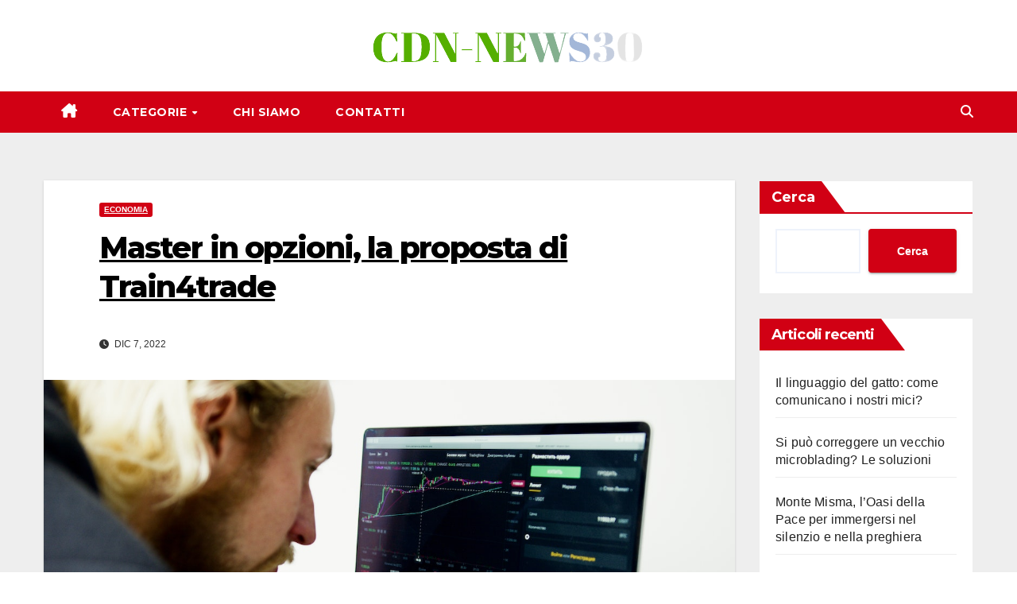

--- FILE ---
content_type: text/html; charset=UTF-8
request_url: https://cdn-news30.it/2022/12/07/master-in-opzioni-la-proposta-di-train4trade/
body_size: 17638
content:
<!DOCTYPE html>
<html lang="it-IT">
<head>
<meta charset="UTF-8">
<meta name="viewport" content="width=device-width, initial-scale=1">
<link rel="profile" href="http://gmpg.org/xfn/11">
<style>
#wpadminbar #wp-admin-bar-wsm_free_top_button .ab-icon:before {
	content: "\f239";
	color: #FF9800;
	top: 3px;
}
</style><meta name='robots' content='index, follow, max-image-preview:large, max-snippet:-1, max-video-preview:-1' />

	<!-- This site is optimized with the Yoast SEO plugin v26.8 - https://yoast.com/product/yoast-seo-wordpress/ -->
	<title>Master in opzioni, la proposta di Train4trade - CDN News</title>
	<link rel="canonical" href="https://cdn-news30.it/2022/12/07/master-in-opzioni-la-proposta-di-train4trade/" />
	<meta property="og:locale" content="it_IT" />
	<meta property="og:type" content="article" />
	<meta property="og:title" content="Master in opzioni, la proposta di Train4trade - CDN News" />
	<meta property="og:description" content="Il mercato azionario è tutto fuorché un gioco. Lo si intuisce chiaramente dal volume delle transazioni che passano, è chiaro a tutti coloro che sentono sulla propria pelle i risvolti delle fluttuazioni raccontate dalla cronaca borsistica. C’è un mondo completamente differente rispetto a quello che tutti noi viviamo nella quotidianità che porta con sé un [&hellip;]" />
	<meta property="og:url" content="https://cdn-news30.it/2022/12/07/master-in-opzioni-la-proposta-di-train4trade/" />
	<meta property="og:site_name" content="CDN News" />
	<meta property="article:published_time" content="2022-12-07T15:10:50+00:00" />
	<meta property="article:modified_time" content="2023-10-30T19:42:04+00:00" />
	<meta property="og:image" content="https://cdn-news30.it/wp-content/uploads/2022/12/master-in-opzioni.jpg" />
	<meta property="og:image:width" content="1280" />
	<meta property="og:image:height" content="720" />
	<meta property="og:image:type" content="image/jpeg" />
	<meta name="author" content="webmaster" />
	<meta name="twitter:card" content="summary_large_image" />
	<meta name="twitter:label1" content="Scritto da" />
	<meta name="twitter:data1" content="webmaster" />
	<meta name="twitter:label2" content="Tempo di lettura stimato" />
	<meta name="twitter:data2" content="4 minuti" />
	<script type="application/ld+json" class="yoast-schema-graph">{"@context":"https://schema.org","@graph":[{"@type":"Article","@id":"https://cdn-news30.it/2022/12/07/master-in-opzioni-la-proposta-di-train4trade/#article","isPartOf":{"@id":"https://cdn-news30.it/2022/12/07/master-in-opzioni-la-proposta-di-train4trade/"},"author":{"name":"webmaster","@id":"https://cdn-news30.it/#/schema/person/72b2001c39763ced66c115be70442b30"},"headline":"Master in opzioni, la proposta di Train4trade","datePublished":"2022-12-07T15:10:50+00:00","dateModified":"2023-10-30T19:42:04+00:00","mainEntityOfPage":{"@id":"https://cdn-news30.it/2022/12/07/master-in-opzioni-la-proposta-di-train4trade/"},"wordCount":708,"publisher":{"@id":"https://cdn-news30.it/#organization"},"image":{"@id":"https://cdn-news30.it/2022/12/07/master-in-opzioni-la-proposta-di-train4trade/#primaryimage"},"thumbnailUrl":"https://cdn-news30.it/wp-content/uploads/2022/12/master-in-opzioni.jpg","articleSection":["Economia"],"inLanguage":"it-IT"},{"@type":"WebPage","@id":"https://cdn-news30.it/2022/12/07/master-in-opzioni-la-proposta-di-train4trade/","url":"https://cdn-news30.it/2022/12/07/master-in-opzioni-la-proposta-di-train4trade/","name":"Master in opzioni, la proposta di Train4trade - CDN News","isPartOf":{"@id":"https://cdn-news30.it/#website"},"primaryImageOfPage":{"@id":"https://cdn-news30.it/2022/12/07/master-in-opzioni-la-proposta-di-train4trade/#primaryimage"},"image":{"@id":"https://cdn-news30.it/2022/12/07/master-in-opzioni-la-proposta-di-train4trade/#primaryimage"},"thumbnailUrl":"https://cdn-news30.it/wp-content/uploads/2022/12/master-in-opzioni.jpg","datePublished":"2022-12-07T15:10:50+00:00","dateModified":"2023-10-30T19:42:04+00:00","breadcrumb":{"@id":"https://cdn-news30.it/2022/12/07/master-in-opzioni-la-proposta-di-train4trade/#breadcrumb"},"inLanguage":"it-IT","potentialAction":[{"@type":"ReadAction","target":["https://cdn-news30.it/2022/12/07/master-in-opzioni-la-proposta-di-train4trade/"]}]},{"@type":"ImageObject","inLanguage":"it-IT","@id":"https://cdn-news30.it/2022/12/07/master-in-opzioni-la-proposta-di-train4trade/#primaryimage","url":"https://cdn-news30.it/wp-content/uploads/2022/12/master-in-opzioni.jpg","contentUrl":"https://cdn-news30.it/wp-content/uploads/2022/12/master-in-opzioni.jpg","width":1280,"height":720,"caption":"master-in-opzioni"},{"@type":"BreadcrumbList","@id":"https://cdn-news30.it/2022/12/07/master-in-opzioni-la-proposta-di-train4trade/#breadcrumb","itemListElement":[{"@type":"ListItem","position":1,"name":"Home","item":"https://cdn-news30.it/"},{"@type":"ListItem","position":2,"name":"Master in opzioni, la proposta di Train4trade"}]},{"@type":"WebSite","@id":"https://cdn-news30.it/#website","url":"https://cdn-news30.it/","name":"CDN News","description":"","publisher":{"@id":"https://cdn-news30.it/#organization"},"potentialAction":[{"@type":"SearchAction","target":{"@type":"EntryPoint","urlTemplate":"https://cdn-news30.it/?s={search_term_string}"},"query-input":{"@type":"PropertyValueSpecification","valueRequired":true,"valueName":"search_term_string"}}],"inLanguage":"it-IT"},{"@type":"Organization","@id":"https://cdn-news30.it/#organization","name":"CDN News","url":"https://cdn-news30.it/","logo":{"@type":"ImageObject","inLanguage":"it-IT","@id":"https://cdn-news30.it/#/schema/logo/image/","url":"https://cdn-news30.it/wp-content/uploads/2021/11/cropped-LOGOCDN-removebg-preview-1.png","contentUrl":"https://cdn-news30.it/wp-content/uploads/2021/11/cropped-LOGOCDN-removebg-preview-1.png","width":347,"height":57,"caption":"CDN News"},"image":{"@id":"https://cdn-news30.it/#/schema/logo/image/"}},{"@type":"Person","@id":"https://cdn-news30.it/#/schema/person/72b2001c39763ced66c115be70442b30","name":"webmaster","image":{"@type":"ImageObject","inLanguage":"it-IT","@id":"https://cdn-news30.it/#/schema/person/image/","url":"https://secure.gravatar.com/avatar/12f54e364cf60e7d48e7dd5b486c56cce16ef0460bf7229751762884863fe738?s=96&d=mm&r=g","contentUrl":"https://secure.gravatar.com/avatar/12f54e364cf60e7d48e7dd5b486c56cce16ef0460bf7229751762884863fe738?s=96&d=mm&r=g","caption":"webmaster"},"sameAs":["https://cdn-news30.it"],"url":"https://cdn-news30.it/author/webmaster/"}]}</script>
	<!-- / Yoast SEO plugin. -->


<link rel='dns-prefetch' href='//fonts.googleapis.com' />
<link rel="alternate" type="application/rss+xml" title="CDN News &raquo; Feed" href="https://cdn-news30.it/feed/" />
<link rel="alternate" type="application/rss+xml" title="CDN News &raquo; Feed dei commenti" href="https://cdn-news30.it/comments/feed/" />
<link rel="alternate" title="oEmbed (JSON)" type="application/json+oembed" href="https://cdn-news30.it/wp-json/oembed/1.0/embed?url=https%3A%2F%2Fcdn-news30.it%2F2022%2F12%2F07%2Fmaster-in-opzioni-la-proposta-di-train4trade%2F" />
<link rel="alternate" title="oEmbed (XML)" type="text/xml+oembed" href="https://cdn-news30.it/wp-json/oembed/1.0/embed?url=https%3A%2F%2Fcdn-news30.it%2F2022%2F12%2F07%2Fmaster-in-opzioni-la-proposta-di-train4trade%2F&#038;format=xml" />
<style id='wp-img-auto-sizes-contain-inline-css'>
img:is([sizes=auto i],[sizes^="auto," i]){contain-intrinsic-size:3000px 1500px}
/*# sourceURL=wp-img-auto-sizes-contain-inline-css */
</style>
<style id='wp-emoji-styles-inline-css'>

	img.wp-smiley, img.emoji {
		display: inline !important;
		border: none !important;
		box-shadow: none !important;
		height: 1em !important;
		width: 1em !important;
		margin: 0 0.07em !important;
		vertical-align: -0.1em !important;
		background: none !important;
		padding: 0 !important;
	}
/*# sourceURL=wp-emoji-styles-inline-css */
</style>
<style id='wp-block-library-inline-css'>
:root{--wp-block-synced-color:#7a00df;--wp-block-synced-color--rgb:122,0,223;--wp-bound-block-color:var(--wp-block-synced-color);--wp-editor-canvas-background:#ddd;--wp-admin-theme-color:#007cba;--wp-admin-theme-color--rgb:0,124,186;--wp-admin-theme-color-darker-10:#006ba1;--wp-admin-theme-color-darker-10--rgb:0,107,160.5;--wp-admin-theme-color-darker-20:#005a87;--wp-admin-theme-color-darker-20--rgb:0,90,135;--wp-admin-border-width-focus:2px}@media (min-resolution:192dpi){:root{--wp-admin-border-width-focus:1.5px}}.wp-element-button{cursor:pointer}:root .has-very-light-gray-background-color{background-color:#eee}:root .has-very-dark-gray-background-color{background-color:#313131}:root .has-very-light-gray-color{color:#eee}:root .has-very-dark-gray-color{color:#313131}:root .has-vivid-green-cyan-to-vivid-cyan-blue-gradient-background{background:linear-gradient(135deg,#00d084,#0693e3)}:root .has-purple-crush-gradient-background{background:linear-gradient(135deg,#34e2e4,#4721fb 50%,#ab1dfe)}:root .has-hazy-dawn-gradient-background{background:linear-gradient(135deg,#faaca8,#dad0ec)}:root .has-subdued-olive-gradient-background{background:linear-gradient(135deg,#fafae1,#67a671)}:root .has-atomic-cream-gradient-background{background:linear-gradient(135deg,#fdd79a,#004a59)}:root .has-nightshade-gradient-background{background:linear-gradient(135deg,#330968,#31cdcf)}:root .has-midnight-gradient-background{background:linear-gradient(135deg,#020381,#2874fc)}:root{--wp--preset--font-size--normal:16px;--wp--preset--font-size--huge:42px}.has-regular-font-size{font-size:1em}.has-larger-font-size{font-size:2.625em}.has-normal-font-size{font-size:var(--wp--preset--font-size--normal)}.has-huge-font-size{font-size:var(--wp--preset--font-size--huge)}.has-text-align-center{text-align:center}.has-text-align-left{text-align:left}.has-text-align-right{text-align:right}.has-fit-text{white-space:nowrap!important}#end-resizable-editor-section{display:none}.aligncenter{clear:both}.items-justified-left{justify-content:flex-start}.items-justified-center{justify-content:center}.items-justified-right{justify-content:flex-end}.items-justified-space-between{justify-content:space-between}.screen-reader-text{border:0;clip-path:inset(50%);height:1px;margin:-1px;overflow:hidden;padding:0;position:absolute;width:1px;word-wrap:normal!important}.screen-reader-text:focus{background-color:#ddd;clip-path:none;color:#444;display:block;font-size:1em;height:auto;left:5px;line-height:normal;padding:15px 23px 14px;text-decoration:none;top:5px;width:auto;z-index:100000}html :where(.has-border-color){border-style:solid}html :where([style*=border-top-color]){border-top-style:solid}html :where([style*=border-right-color]){border-right-style:solid}html :where([style*=border-bottom-color]){border-bottom-style:solid}html :where([style*=border-left-color]){border-left-style:solid}html :where([style*=border-width]){border-style:solid}html :where([style*=border-top-width]){border-top-style:solid}html :where([style*=border-right-width]){border-right-style:solid}html :where([style*=border-bottom-width]){border-bottom-style:solid}html :where([style*=border-left-width]){border-left-style:solid}html :where(img[class*=wp-image-]){height:auto;max-width:100%}:where(figure){margin:0 0 1em}html :where(.is-position-sticky){--wp-admin--admin-bar--position-offset:var(--wp-admin--admin-bar--height,0px)}@media screen and (max-width:600px){html :where(.is-position-sticky){--wp-admin--admin-bar--position-offset:0px}}

/*# sourceURL=wp-block-library-inline-css */
</style><style id='wp-block-categories-inline-css'>
.wp-block-categories{box-sizing:border-box}.wp-block-categories.alignleft{margin-right:2em}.wp-block-categories.alignright{margin-left:2em}.wp-block-categories.wp-block-categories-dropdown.aligncenter{text-align:center}.wp-block-categories .wp-block-categories__label{display:block;width:100%}
/*# sourceURL=https://cdn-news30.it/wp-includes/blocks/categories/style.min.css */
</style>
<style id='wp-block-heading-inline-css'>
h1:where(.wp-block-heading).has-background,h2:where(.wp-block-heading).has-background,h3:where(.wp-block-heading).has-background,h4:where(.wp-block-heading).has-background,h5:where(.wp-block-heading).has-background,h6:where(.wp-block-heading).has-background{padding:1.25em 2.375em}h1.has-text-align-left[style*=writing-mode]:where([style*=vertical-lr]),h1.has-text-align-right[style*=writing-mode]:where([style*=vertical-rl]),h2.has-text-align-left[style*=writing-mode]:where([style*=vertical-lr]),h2.has-text-align-right[style*=writing-mode]:where([style*=vertical-rl]),h3.has-text-align-left[style*=writing-mode]:where([style*=vertical-lr]),h3.has-text-align-right[style*=writing-mode]:where([style*=vertical-rl]),h4.has-text-align-left[style*=writing-mode]:where([style*=vertical-lr]),h4.has-text-align-right[style*=writing-mode]:where([style*=vertical-rl]),h5.has-text-align-left[style*=writing-mode]:where([style*=vertical-lr]),h5.has-text-align-right[style*=writing-mode]:where([style*=vertical-rl]),h6.has-text-align-left[style*=writing-mode]:where([style*=vertical-lr]),h6.has-text-align-right[style*=writing-mode]:where([style*=vertical-rl]){rotate:180deg}
/*# sourceURL=https://cdn-news30.it/wp-includes/blocks/heading/style.min.css */
</style>
<style id='wp-block-latest-posts-inline-css'>
.wp-block-latest-posts{box-sizing:border-box}.wp-block-latest-posts.alignleft{margin-right:2em}.wp-block-latest-posts.alignright{margin-left:2em}.wp-block-latest-posts.wp-block-latest-posts__list{list-style:none}.wp-block-latest-posts.wp-block-latest-posts__list li{clear:both;overflow-wrap:break-word}.wp-block-latest-posts.is-grid{display:flex;flex-wrap:wrap}.wp-block-latest-posts.is-grid li{margin:0 1.25em 1.25em 0;width:100%}@media (min-width:600px){.wp-block-latest-posts.columns-2 li{width:calc(50% - .625em)}.wp-block-latest-posts.columns-2 li:nth-child(2n){margin-right:0}.wp-block-latest-posts.columns-3 li{width:calc(33.33333% - .83333em)}.wp-block-latest-posts.columns-3 li:nth-child(3n){margin-right:0}.wp-block-latest-posts.columns-4 li{width:calc(25% - .9375em)}.wp-block-latest-posts.columns-4 li:nth-child(4n){margin-right:0}.wp-block-latest-posts.columns-5 li{width:calc(20% - 1em)}.wp-block-latest-posts.columns-5 li:nth-child(5n){margin-right:0}.wp-block-latest-posts.columns-6 li{width:calc(16.66667% - 1.04167em)}.wp-block-latest-posts.columns-6 li:nth-child(6n){margin-right:0}}:root :where(.wp-block-latest-posts.is-grid){padding:0}:root :where(.wp-block-latest-posts.wp-block-latest-posts__list){padding-left:0}.wp-block-latest-posts__post-author,.wp-block-latest-posts__post-date{display:block;font-size:.8125em}.wp-block-latest-posts__post-excerpt,.wp-block-latest-posts__post-full-content{margin-bottom:1em;margin-top:.5em}.wp-block-latest-posts__featured-image a{display:inline-block}.wp-block-latest-posts__featured-image img{height:auto;max-width:100%;width:auto}.wp-block-latest-posts__featured-image.alignleft{float:left;margin-right:1em}.wp-block-latest-posts__featured-image.alignright{float:right;margin-left:1em}.wp-block-latest-posts__featured-image.aligncenter{margin-bottom:1em;text-align:center}
/*# sourceURL=https://cdn-news30.it/wp-includes/blocks/latest-posts/style.min.css */
</style>
<style id='wp-block-search-inline-css'>
.wp-block-search__button{margin-left:10px;word-break:normal}.wp-block-search__button.has-icon{line-height:0}.wp-block-search__button svg{height:1.25em;min-height:24px;min-width:24px;width:1.25em;fill:currentColor;vertical-align:text-bottom}:where(.wp-block-search__button){border:1px solid #ccc;padding:6px 10px}.wp-block-search__inside-wrapper{display:flex;flex:auto;flex-wrap:nowrap;max-width:100%}.wp-block-search__label{width:100%}.wp-block-search.wp-block-search__button-only .wp-block-search__button{box-sizing:border-box;display:flex;flex-shrink:0;justify-content:center;margin-left:0;max-width:100%}.wp-block-search.wp-block-search__button-only .wp-block-search__inside-wrapper{min-width:0!important;transition-property:width}.wp-block-search.wp-block-search__button-only .wp-block-search__input{flex-basis:100%;transition-duration:.3s}.wp-block-search.wp-block-search__button-only.wp-block-search__searchfield-hidden,.wp-block-search.wp-block-search__button-only.wp-block-search__searchfield-hidden .wp-block-search__inside-wrapper{overflow:hidden}.wp-block-search.wp-block-search__button-only.wp-block-search__searchfield-hidden .wp-block-search__input{border-left-width:0!important;border-right-width:0!important;flex-basis:0;flex-grow:0;margin:0;min-width:0!important;padding-left:0!important;padding-right:0!important;width:0!important}:where(.wp-block-search__input){appearance:none;border:1px solid #949494;flex-grow:1;font-family:inherit;font-size:inherit;font-style:inherit;font-weight:inherit;letter-spacing:inherit;line-height:inherit;margin-left:0;margin-right:0;min-width:3rem;padding:8px;text-decoration:unset!important;text-transform:inherit}:where(.wp-block-search__button-inside .wp-block-search__inside-wrapper){background-color:#fff;border:1px solid #949494;box-sizing:border-box;padding:4px}:where(.wp-block-search__button-inside .wp-block-search__inside-wrapper) .wp-block-search__input{border:none;border-radius:0;padding:0 4px}:where(.wp-block-search__button-inside .wp-block-search__inside-wrapper) .wp-block-search__input:focus{outline:none}:where(.wp-block-search__button-inside .wp-block-search__inside-wrapper) :where(.wp-block-search__button){padding:4px 8px}.wp-block-search.aligncenter .wp-block-search__inside-wrapper{margin:auto}.wp-block[data-align=right] .wp-block-search.wp-block-search__button-only .wp-block-search__inside-wrapper{float:right}
/*# sourceURL=https://cdn-news30.it/wp-includes/blocks/search/style.min.css */
</style>
<style id='wp-block-group-inline-css'>
.wp-block-group{box-sizing:border-box}:where(.wp-block-group.wp-block-group-is-layout-constrained){position:relative}
/*# sourceURL=https://cdn-news30.it/wp-includes/blocks/group/style.min.css */
</style>
<style id='global-styles-inline-css'>
:root{--wp--preset--aspect-ratio--square: 1;--wp--preset--aspect-ratio--4-3: 4/3;--wp--preset--aspect-ratio--3-4: 3/4;--wp--preset--aspect-ratio--3-2: 3/2;--wp--preset--aspect-ratio--2-3: 2/3;--wp--preset--aspect-ratio--16-9: 16/9;--wp--preset--aspect-ratio--9-16: 9/16;--wp--preset--color--black: #000000;--wp--preset--color--cyan-bluish-gray: #abb8c3;--wp--preset--color--white: #ffffff;--wp--preset--color--pale-pink: #f78da7;--wp--preset--color--vivid-red: #cf2e2e;--wp--preset--color--luminous-vivid-orange: #ff6900;--wp--preset--color--luminous-vivid-amber: #fcb900;--wp--preset--color--light-green-cyan: #7bdcb5;--wp--preset--color--vivid-green-cyan: #00d084;--wp--preset--color--pale-cyan-blue: #8ed1fc;--wp--preset--color--vivid-cyan-blue: #0693e3;--wp--preset--color--vivid-purple: #9b51e0;--wp--preset--gradient--vivid-cyan-blue-to-vivid-purple: linear-gradient(135deg,rgb(6,147,227) 0%,rgb(155,81,224) 100%);--wp--preset--gradient--light-green-cyan-to-vivid-green-cyan: linear-gradient(135deg,rgb(122,220,180) 0%,rgb(0,208,130) 100%);--wp--preset--gradient--luminous-vivid-amber-to-luminous-vivid-orange: linear-gradient(135deg,rgb(252,185,0) 0%,rgb(255,105,0) 100%);--wp--preset--gradient--luminous-vivid-orange-to-vivid-red: linear-gradient(135deg,rgb(255,105,0) 0%,rgb(207,46,46) 100%);--wp--preset--gradient--very-light-gray-to-cyan-bluish-gray: linear-gradient(135deg,rgb(238,238,238) 0%,rgb(169,184,195) 100%);--wp--preset--gradient--cool-to-warm-spectrum: linear-gradient(135deg,rgb(74,234,220) 0%,rgb(151,120,209) 20%,rgb(207,42,186) 40%,rgb(238,44,130) 60%,rgb(251,105,98) 80%,rgb(254,248,76) 100%);--wp--preset--gradient--blush-light-purple: linear-gradient(135deg,rgb(255,206,236) 0%,rgb(152,150,240) 100%);--wp--preset--gradient--blush-bordeaux: linear-gradient(135deg,rgb(254,205,165) 0%,rgb(254,45,45) 50%,rgb(107,0,62) 100%);--wp--preset--gradient--luminous-dusk: linear-gradient(135deg,rgb(255,203,112) 0%,rgb(199,81,192) 50%,rgb(65,88,208) 100%);--wp--preset--gradient--pale-ocean: linear-gradient(135deg,rgb(255,245,203) 0%,rgb(182,227,212) 50%,rgb(51,167,181) 100%);--wp--preset--gradient--electric-grass: linear-gradient(135deg,rgb(202,248,128) 0%,rgb(113,206,126) 100%);--wp--preset--gradient--midnight: linear-gradient(135deg,rgb(2,3,129) 0%,rgb(40,116,252) 100%);--wp--preset--font-size--small: 13px;--wp--preset--font-size--medium: 20px;--wp--preset--font-size--large: 36px;--wp--preset--font-size--x-large: 42px;--wp--preset--spacing--20: 0.44rem;--wp--preset--spacing--30: 0.67rem;--wp--preset--spacing--40: 1rem;--wp--preset--spacing--50: 1.5rem;--wp--preset--spacing--60: 2.25rem;--wp--preset--spacing--70: 3.38rem;--wp--preset--spacing--80: 5.06rem;--wp--preset--shadow--natural: 6px 6px 9px rgba(0, 0, 0, 0.2);--wp--preset--shadow--deep: 12px 12px 50px rgba(0, 0, 0, 0.4);--wp--preset--shadow--sharp: 6px 6px 0px rgba(0, 0, 0, 0.2);--wp--preset--shadow--outlined: 6px 6px 0px -3px rgb(255, 255, 255), 6px 6px rgb(0, 0, 0);--wp--preset--shadow--crisp: 6px 6px 0px rgb(0, 0, 0);}:where(.is-layout-flex){gap: 0.5em;}:where(.is-layout-grid){gap: 0.5em;}body .is-layout-flex{display: flex;}.is-layout-flex{flex-wrap: wrap;align-items: center;}.is-layout-flex > :is(*, div){margin: 0;}body .is-layout-grid{display: grid;}.is-layout-grid > :is(*, div){margin: 0;}:where(.wp-block-columns.is-layout-flex){gap: 2em;}:where(.wp-block-columns.is-layout-grid){gap: 2em;}:where(.wp-block-post-template.is-layout-flex){gap: 1.25em;}:where(.wp-block-post-template.is-layout-grid){gap: 1.25em;}.has-black-color{color: var(--wp--preset--color--black) !important;}.has-cyan-bluish-gray-color{color: var(--wp--preset--color--cyan-bluish-gray) !important;}.has-white-color{color: var(--wp--preset--color--white) !important;}.has-pale-pink-color{color: var(--wp--preset--color--pale-pink) !important;}.has-vivid-red-color{color: var(--wp--preset--color--vivid-red) !important;}.has-luminous-vivid-orange-color{color: var(--wp--preset--color--luminous-vivid-orange) !important;}.has-luminous-vivid-amber-color{color: var(--wp--preset--color--luminous-vivid-amber) !important;}.has-light-green-cyan-color{color: var(--wp--preset--color--light-green-cyan) !important;}.has-vivid-green-cyan-color{color: var(--wp--preset--color--vivid-green-cyan) !important;}.has-pale-cyan-blue-color{color: var(--wp--preset--color--pale-cyan-blue) !important;}.has-vivid-cyan-blue-color{color: var(--wp--preset--color--vivid-cyan-blue) !important;}.has-vivid-purple-color{color: var(--wp--preset--color--vivid-purple) !important;}.has-black-background-color{background-color: var(--wp--preset--color--black) !important;}.has-cyan-bluish-gray-background-color{background-color: var(--wp--preset--color--cyan-bluish-gray) !important;}.has-white-background-color{background-color: var(--wp--preset--color--white) !important;}.has-pale-pink-background-color{background-color: var(--wp--preset--color--pale-pink) !important;}.has-vivid-red-background-color{background-color: var(--wp--preset--color--vivid-red) !important;}.has-luminous-vivid-orange-background-color{background-color: var(--wp--preset--color--luminous-vivid-orange) !important;}.has-luminous-vivid-amber-background-color{background-color: var(--wp--preset--color--luminous-vivid-amber) !important;}.has-light-green-cyan-background-color{background-color: var(--wp--preset--color--light-green-cyan) !important;}.has-vivid-green-cyan-background-color{background-color: var(--wp--preset--color--vivid-green-cyan) !important;}.has-pale-cyan-blue-background-color{background-color: var(--wp--preset--color--pale-cyan-blue) !important;}.has-vivid-cyan-blue-background-color{background-color: var(--wp--preset--color--vivid-cyan-blue) !important;}.has-vivid-purple-background-color{background-color: var(--wp--preset--color--vivid-purple) !important;}.has-black-border-color{border-color: var(--wp--preset--color--black) !important;}.has-cyan-bluish-gray-border-color{border-color: var(--wp--preset--color--cyan-bluish-gray) !important;}.has-white-border-color{border-color: var(--wp--preset--color--white) !important;}.has-pale-pink-border-color{border-color: var(--wp--preset--color--pale-pink) !important;}.has-vivid-red-border-color{border-color: var(--wp--preset--color--vivid-red) !important;}.has-luminous-vivid-orange-border-color{border-color: var(--wp--preset--color--luminous-vivid-orange) !important;}.has-luminous-vivid-amber-border-color{border-color: var(--wp--preset--color--luminous-vivid-amber) !important;}.has-light-green-cyan-border-color{border-color: var(--wp--preset--color--light-green-cyan) !important;}.has-vivid-green-cyan-border-color{border-color: var(--wp--preset--color--vivid-green-cyan) !important;}.has-pale-cyan-blue-border-color{border-color: var(--wp--preset--color--pale-cyan-blue) !important;}.has-vivid-cyan-blue-border-color{border-color: var(--wp--preset--color--vivid-cyan-blue) !important;}.has-vivid-purple-border-color{border-color: var(--wp--preset--color--vivid-purple) !important;}.has-vivid-cyan-blue-to-vivid-purple-gradient-background{background: var(--wp--preset--gradient--vivid-cyan-blue-to-vivid-purple) !important;}.has-light-green-cyan-to-vivid-green-cyan-gradient-background{background: var(--wp--preset--gradient--light-green-cyan-to-vivid-green-cyan) !important;}.has-luminous-vivid-amber-to-luminous-vivid-orange-gradient-background{background: var(--wp--preset--gradient--luminous-vivid-amber-to-luminous-vivid-orange) !important;}.has-luminous-vivid-orange-to-vivid-red-gradient-background{background: var(--wp--preset--gradient--luminous-vivid-orange-to-vivid-red) !important;}.has-very-light-gray-to-cyan-bluish-gray-gradient-background{background: var(--wp--preset--gradient--very-light-gray-to-cyan-bluish-gray) !important;}.has-cool-to-warm-spectrum-gradient-background{background: var(--wp--preset--gradient--cool-to-warm-spectrum) !important;}.has-blush-light-purple-gradient-background{background: var(--wp--preset--gradient--blush-light-purple) !important;}.has-blush-bordeaux-gradient-background{background: var(--wp--preset--gradient--blush-bordeaux) !important;}.has-luminous-dusk-gradient-background{background: var(--wp--preset--gradient--luminous-dusk) !important;}.has-pale-ocean-gradient-background{background: var(--wp--preset--gradient--pale-ocean) !important;}.has-electric-grass-gradient-background{background: var(--wp--preset--gradient--electric-grass) !important;}.has-midnight-gradient-background{background: var(--wp--preset--gradient--midnight) !important;}.has-small-font-size{font-size: var(--wp--preset--font-size--small) !important;}.has-medium-font-size{font-size: var(--wp--preset--font-size--medium) !important;}.has-large-font-size{font-size: var(--wp--preset--font-size--large) !important;}.has-x-large-font-size{font-size: var(--wp--preset--font-size--x-large) !important;}
/*# sourceURL=global-styles-inline-css */
</style>

<style id='classic-theme-styles-inline-css'>
/*! This file is auto-generated */
.wp-block-button__link{color:#fff;background-color:#32373c;border-radius:9999px;box-shadow:none;text-decoration:none;padding:calc(.667em + 2px) calc(1.333em + 2px);font-size:1.125em}.wp-block-file__button{background:#32373c;color:#fff;text-decoration:none}
/*# sourceURL=/wp-includes/css/classic-themes.min.css */
</style>
<link rel='stylesheet' id='wsm-style-css' href='https://cdn-news30.it/wp-content/plugins/wp-stats-manager/css/style.css?ver=1.2' media='all' />
<link rel='stylesheet' id='newsup-fonts-css' href='//fonts.googleapis.com/css?family=Montserrat%3A400%2C500%2C700%2C800%7CWork%2BSans%3A300%2C400%2C500%2C600%2C700%2C800%2C900%26display%3Dswap&#038;subset=latin%2Clatin-ext' media='all' />
<link rel='stylesheet' id='bootstrap-css' href='https://cdn-news30.it/wp-content/themes/newsup/css/bootstrap.css?ver=6.9' media='all' />
<link rel='stylesheet' id='newsup-style-css' href='https://cdn-news30.it/wp-content/themes/news-way/style.css?ver=6.9' media='all' />
<link rel='stylesheet' id='font-awesome-5-all-css' href='https://cdn-news30.it/wp-content/themes/newsup/css/font-awesome/css/all.min.css?ver=6.9' media='all' />
<link rel='stylesheet' id='font-awesome-4-shim-css' href='https://cdn-news30.it/wp-content/themes/newsup/css/font-awesome/css/v4-shims.min.css?ver=6.9' media='all' />
<link rel='stylesheet' id='owl-carousel-css' href='https://cdn-news30.it/wp-content/themes/newsup/css/owl.carousel.css?ver=6.9' media='all' />
<link rel='stylesheet' id='smartmenus-css' href='https://cdn-news30.it/wp-content/themes/newsup/css/jquery.smartmenus.bootstrap.css?ver=6.9' media='all' />
<link rel='stylesheet' id='newsup-custom-css-css' href='https://cdn-news30.it/wp-content/themes/newsup/inc/ansar/customize/css/customizer.css?ver=1.0' media='all' />
<link rel='stylesheet' id='newsup-style-parent-css' href='https://cdn-news30.it/wp-content/themes/newsup/style.css?ver=6.9' media='all' />
<link rel='stylesheet' id='newsway-style-css' href='https://cdn-news30.it/wp-content/themes/news-way/style.css?ver=1.0' media='all' />
<link rel='stylesheet' id='newsway-default-css-css' href='https://cdn-news30.it/wp-content/themes/news-way/css/colors/default.css?ver=6.9' media='all' />
<script src="https://cdn-news30.it/wp-includes/js/jquery/jquery.min.js?ver=3.7.1" id="jquery-core-js"></script>
<script src="https://cdn-news30.it/wp-includes/js/jquery/jquery-migrate.min.js?ver=3.4.1" id="jquery-migrate-js"></script>
<script src="https://cdn-news30.it/wp-content/themes/newsup/js/navigation.js?ver=6.9" id="newsup-navigation-js"></script>
<script src="https://cdn-news30.it/wp-content/themes/newsup/js/bootstrap.js?ver=6.9" id="bootstrap-js"></script>
<script src="https://cdn-news30.it/wp-content/themes/newsup/js/owl.carousel.min.js?ver=6.9" id="owl-carousel-min-js"></script>
<script src="https://cdn-news30.it/wp-content/themes/newsup/js/jquery.smartmenus.js?ver=6.9" id="smartmenus-js-js"></script>
<script src="https://cdn-news30.it/wp-content/themes/newsup/js/jquery.smartmenus.bootstrap.js?ver=6.9" id="bootstrap-smartmenus-js-js"></script>
<script src="https://cdn-news30.it/wp-content/themes/newsup/js/jquery.marquee.js?ver=6.9" id="newsup-marquee-js-js"></script>
<script src="https://cdn-news30.it/wp-content/themes/newsup/js/main.js?ver=6.9" id="newsup-main-js-js"></script>
<link rel="https://api.w.org/" href="https://cdn-news30.it/wp-json/" /><link rel="alternate" title="JSON" type="application/json" href="https://cdn-news30.it/wp-json/wp/v2/posts/1725" /><link rel="EditURI" type="application/rsd+xml" title="RSD" href="https://cdn-news30.it/xmlrpc.php?rsd" />
<meta name="generator" content="WordPress 6.9" />
<link rel='shortlink' href='https://cdn-news30.it/?p=1725' />

        <!-- Wordpress Stats Manager -->
        <script type="text/javascript">
            var _wsm = _wsm || [];
            _wsm.push(['trackPageView']);
            _wsm.push(['enableLinkTracking']);
            _wsm.push(['enableHeartBeatTimer']);
            (function() {
                var u = "https://cdn-news30.it/wp-content/plugins/wp-stats-manager/";
                _wsm.push(['setUrlReferrer', ""]);
                _wsm.push(['setTrackerUrl', "https://cdn-news30.it/?wmcAction=wmcTrack"]);
                _wsm.push(['setSiteId', "1"]);
                _wsm.push(['setPageId', "1725"]);
                _wsm.push(['setWpUserId', "0"]);
                var d = document,
                    g = d.createElement('script'),
                    s = d.getElementsByTagName('script')[0];
                g.type = 'text/javascript';
                g.async = true;
                g.defer = true;
                g.src = u + 'js/wsm_new.js';
                s.parentNode.insertBefore(g, s);
            })();
        </script>
        <!-- End Wordpress Stats Manager Code -->
<style type="text/css" id="custom-background-css">
    .wrapper { background-color: #eee; }
</style>
    <style type="text/css">
            .site-title,
        .site-description {
            position: absolute;
            clip: rect(1px, 1px, 1px, 1px);
        }
        </style>
    		<style id="wp-custom-css">
			footer .mg-footer-copyright p, footer .mg-footer-copyright a {
    display:none;
}		</style>
		</head>
<body class="wp-singular post-template-default single single-post postid-1725 single-format-standard wp-custom-logo wp-embed-responsive wp-theme-newsup wp-child-theme-news-way ta-hide-date-author-in-list" >
<div id="page" class="site">
<a class="skip-link screen-reader-text" href="#content">
Salta al contenuto</a>
    <div class="wrapper">
        <header class="mg-headwidget center light">
            <!--==================== TOP BAR ====================-->

            <div class="clearfix"></div>
                        <div class="mg-nav-widget-area-back" style='background-image: url("" );'>
                        <div class="overlay">
              <div class="inner"  style="background-color:#fff;" > 
                <div class="container-fluid">
    <div class="mg-nav-widget-area">
        <div class="row align-items-center">
                        <div class="col-md-4 col-sm-4 text-center-xs">
              
            </div>

            <div class="col-md-4 col-sm-4 text-center-xs">
                <div class="navbar-header">
                      <a href="https://cdn-news30.it/" class="navbar-brand" rel="home"><img width="347" height="57" src="https://cdn-news30.it/wp-content/uploads/2021/11/cropped-LOGOCDN-removebg-preview-1.png" class="custom-logo" alt="CDN News" decoding="async" srcset="https://cdn-news30.it/wp-content/uploads/2021/11/cropped-LOGOCDN-removebg-preview-1.png 347w, https://cdn-news30.it/wp-content/uploads/2021/11/cropped-LOGOCDN-removebg-preview-1-300x49.png 300w" sizes="(max-width: 347px) 100vw, 347px" /></a>                </div>
            </div>


                    </div>
    </div>
</div>
              </div>
              </div>
          </div>
    <div class="mg-menu-full">
      <nav class="navbar navbar-expand-lg navbar-wp">
        <div class="container-fluid">
          <!-- Right nav -->
                    <div class="m-header align-items-center">
                                                <a class="mobilehomebtn" href="https://cdn-news30.it"><span class="fas fa-home"></span></a>
                        <!-- navbar-toggle -->
                        <button class="navbar-toggler mx-auto" type="button" data-toggle="collapse" data-target="#navbar-wp" aria-controls="navbarSupportedContent" aria-expanded="false" aria-label="Attiva/disattiva la navigazione">
                          <i class="fas fa-bars"></i>
                        </button>
                        <!-- /navbar-toggle -->
                        <div class="dropdown show mg-search-box pr-2 d">
                            <a class="dropdown-toggle msearch ml-auto" href="#" role="button" id="dropdownMenuLink" data-toggle="dropdown" aria-haspopup="true" aria-expanded="false">
                               <i class="fas fa-search"></i>
                            </a>

                            <div class="dropdown-menu searchinner" aria-labelledby="dropdownMenuLink">
                        <form role="search" method="get" id="searchform" action="https://cdn-news30.it/">
  <div class="input-group">
    <input type="search" class="form-control" placeholder="Cerca" value="" name="s" />
    <span class="input-group-btn btn-default">
    <button type="submit" class="btn"> <i class="fas fa-search"></i> </button>
    </span> </div>
</form>                      </div>
                        </div>
                        
                    </div>
                    <!-- /Right nav -->
         
          
                  <div class="collapse navbar-collapse" id="navbar-wp">
                  	<div class="d-md-block">
                    <ul id="menu-menu-ok" class="nav navbar-nav mr-auto"><li class="active home"><a class="homebtn" href="https://cdn-news30.it"><span class='fa-solid fa-house-chimney'></span></a></li><li id="menu-item-1791" class="menu-item menu-item-type-custom menu-item-object-custom menu-item-has-children menu-item-1791 dropdown"><a class="nav-link" title="Categorie" href="#" data-toggle="dropdown" class="dropdown-toggle">Categorie </a>
<ul role="menu" class=" dropdown-menu">
	<li id="menu-item-1833" class="menu-item menu-item-type-taxonomy menu-item-object-category menu-item-1833"><a class="dropdown-item" title="Casa e Arredamento" href="https://cdn-news30.it/category/arredamento/">Casa e Arredamento</a></li>
	<li id="menu-item-1834" class="menu-item menu-item-type-taxonomy menu-item-object-category menu-item-1834"><a class="dropdown-item" title="Salute e Benessere" href="https://cdn-news30.it/category/salute-e-benessere/">Salute e Benessere</a></li>
	<li id="menu-item-1793" class="menu-item menu-item-type-taxonomy menu-item-object-category menu-item-1793"><a class="dropdown-item" title="Tecnologia" href="https://cdn-news30.it/category/tecnologia/">Tecnologia</a></li>
	<li id="menu-item-1800" class="menu-item menu-item-type-taxonomy menu-item-object-category menu-item-1800"><a class="dropdown-item" title="Web Marketing" href="https://cdn-news30.it/category/web-marketing/">Web Marketing</a></li>
	<li id="menu-item-1799" class="menu-item menu-item-type-taxonomy menu-item-object-category menu-item-1799"><a class="dropdown-item" title="Lifestyle" href="https://cdn-news30.it/category/lifestyle/">Lifestyle</a></li>
	<li id="menu-item-1794" class="menu-item menu-item-type-taxonomy menu-item-object-category menu-item-1794"><a class="dropdown-item" title="Moda e tendenze" href="https://cdn-news30.it/category/moda-e-tendenze/">Moda e tendenze</a></li>
	<li id="menu-item-1796" class="menu-item menu-item-type-taxonomy menu-item-object-category menu-item-1796"><a class="dropdown-item" title="Viaggi e Turismo" href="https://cdn-news30.it/category/viaggi/">Viaggi e Turismo</a></li>
</ul>
</li>
<li id="menu-item-1789" class="menu-item menu-item-type-post_type menu-item-object-page menu-item-1789"><a class="nav-link" title="Chi siamo" href="https://cdn-news30.it/chi-siamo/">Chi siamo</a></li>
<li id="menu-item-1790" class="menu-item menu-item-type-post_type menu-item-object-page menu-item-1790"><a class="nav-link" title="Contatti" href="https://cdn-news30.it/contatti/">Contatti</a></li>
</ul>        				</div>		
              		</div>
                  <!-- Right nav -->
                    <div class="desk-header pl-3 ml-auto my-2 my-lg-0 position-relative align-items-center">
                        <!-- /navbar-toggle -->
                        <div class="dropdown show mg-search-box">
                      <a class="dropdown-toggle msearch ml-auto" href="#" role="button" id="dropdownMenuLink" data-toggle="dropdown" aria-haspopup="true" aria-expanded="false">
                       <i class="fas fa-search"></i>
                      </a>
                      <div class="dropdown-menu searchinner" aria-labelledby="dropdownMenuLink">
                        <form role="search" method="get" id="searchform" action="https://cdn-news30.it/">
  <div class="input-group">
    <input type="search" class="form-control" placeholder="Cerca" value="" name="s" />
    <span class="input-group-btn btn-default">
    <button type="submit" class="btn"> <i class="fas fa-search"></i> </button>
    </span> </div>
</form>                      </div>
                    </div>
                    </div>
                    <!-- /Right nav --> 
          </div>
      </nav> <!-- /Navigation -->
    </div>
</header>
<div class="clearfix"></div>
 <!-- =========================
     Page Content Section      
============================== -->
<main id="content" class="single-class content">
  <!--container-->
    <div class="container-fluid">
      <!--row-->
        <div class="row">
                  <div class="col-lg-9 col-md-8">
                            <div class="mg-blog-post-box"> 
                <div class="mg-header">
                    <div class="mg-blog-category"><a class="newsup-categories category-color-1" href="https://cdn-news30.it/category/economia/" alt="Visualizza tutti gli articoli in Economia"> 
                                 Economia
                             </a></div>                    <h1 class="title single"> <a title="Permalink a:Master in opzioni, la proposta di Train4trade">
                        Master in opzioni, la proposta di Train4trade</a>
                    </h1>
                                        <div class="media mg-info-author-block"> 
                                                <div class="media-body">
                                                    <span class="mg-blog-date"><i class="fas fa-clock"></i> 
                                Dic 7, 2022                            </span>
                                                </div>
                    </div>
                                    </div>
                <img width="1280" height="720" src="https://cdn-news30.it/wp-content/uploads/2022/12/master-in-opzioni.jpg" class="img-fluid wp-post-image" alt="master-in-opzioni" decoding="async" fetchpriority="high" srcset="https://cdn-news30.it/wp-content/uploads/2022/12/master-in-opzioni.jpg 1280w, https://cdn-news30.it/wp-content/uploads/2022/12/master-in-opzioni-300x169.jpg 300w, https://cdn-news30.it/wp-content/uploads/2022/12/master-in-opzioni-1024x576.jpg 1024w, https://cdn-news30.it/wp-content/uploads/2022/12/master-in-opzioni-768x432.jpg 768w" sizes="(max-width: 1280px) 100vw, 1280px" />                <article class="page-content-single small single">
                    <p>Il <strong>mercato azionario</strong> è tutto fuorché un gioco. Lo si intuisce chiaramente dal volume delle transazioni che passano, è chiaro a tutti coloro che sentono sulla propria pelle i risvolti delle fluttuazioni raccontate dalla cronaca borsistica. C’è <strong>un mondo completamente differente rispetto a quello che tutti noi viviamo</strong> nella quotidianità che porta con sé un fascino incredibile, ma anche una fortissima necessità di sapere come muoversi per navigarci all’interno. Non è una novità, infatti, che per avvicinarvisi è necessario <strong>conoscerne regole e meccanismi</strong>, specie per non essere risucchiati da logiche di sistema che metterebbero a forte rischio la stabilità delle operazioni che pensiamo di compiere senza la necessaria preparazione.</p>
<p><a href="https://www.train4trade.com/traders-academy-master-in-opzioni/">Come operare sul mercato delle opzioni</a>, seguendo questo discorso, è qualcosa da scoprire nel dettaglio per non farsi trovare impreparati. C’è bisogno di formazione, tanta formazione, per non improvvisarsi e, così facendo, farsi male. C’è la <strong>necessità di grande conoscenza</strong> del comparto per fare quel che serve, e farlo nel modo corretto, così da <strong>ottenerne il massimo profitto</strong>. L’obiettivo, del resto, è soltanto quest’ultimo: trarre profitto, far rendere le attività che mettiamo in campo, massimizzare gli sforzi per dare valore alle operazioni che pensiamo e mettiamo a terra.</p>
<p>Chi decide di <strong>operare nel trading</strong>, insomma, lo fa sapendo perfettamente che il fine ultimo è questo, non altri. Per tagliare il traguardo bisogna davvero sapere cosa fare, e come farlo al massimo delle nostre potenzialità. Non c’è altra modalità per vincere la sfida, c’è però <strong>una base di partenza chiara, ossia la competenza</strong>, su cui costruire tutto il resto. Chi non ha a sua disposizione le conoscenze sufficienti è bene si dia da fare per ottenerle prima di scendere nell’arena. La considerazione, che si sposa con qualsivoglia professione, con questo tipo di lavoro vale ancor più, perché non c’è modo di ottenere risultati duraturi senza strategie e progetti da mettere in campo per farlo.</p>
<h2><strong>Le opzioni, ossia le diverse strade da seguire</strong></h2>
<p>Un <strong>master in opzioni</strong> è un percorso di approfondimento utile, o forse anche indispensabile, per tutti coloro che vogliono trarre un vantaggio economico dagli investimenti sul mercato. Lavorare sulla <a href="https://www.borsaitaliana.it/homepage/homepage.htm">Borsa Italiana di Milano</a>, oppure sugli altri mercati internazionali, non esattamente un compito adatto a tutti; di conseguenza, chi desidera intraprendere questo percorso sa bene che farlo gli costerà fatica, tanta fatica.</p>
<p>L’obiettivo di base di una formazione efficace non è soltanto studiare un’operazione in opzioni, quanto piuttosto dare a chi la frequenta la capacità di <strong>correggere le posizioni prese in ragione dei cambiamenti di mercato</strong>. Quest’ultimo, si sa, è volubile, tanto magmatico da necessitare di azioni e contro azioni per far sì che gli investimenti prospettati siano effettivamente tali e non si rivoltano, invece, in pericolosi boomerang.</p>
<p>Ai piedi di tutto questo ci sta <strong>la competenza di chi, davvero esperto, può offrire agli iscritti nozioni utili </strong>per muoversi in fase successiva, analizzando casi reali per raccontarne i risvolti e, al contempo, fornire metodologie frutto dell’esperienza, delle statistiche, dei dati di mercato per creare il sostrato necessario a ben operare.</p>
<p><strong>Studio, applicazione e verifica</strong>, del resto, sono elementi unici per dare forma e sostanza a chi vuole poi operare davvero, senza esitare, o peggio farsi travolgere dalle mille insidie che quest’attività inevitabilmente porta con sé.</p>
<h2><strong>Formazione, prima di tutto</strong></h2>
<p>Lo s’è detto fin qui, lo si ribadirà di qui in poi: un <strong>master in opzioni </strong>è quanto di meglio possa esserci per <strong>garantire adeguata formazione a chi vuole poi sperimentarsi sul mercato</strong>.</p>
<p>Ogni azione necessita di competenze. Certamente, però, operare sui mercati non va equiparato allo <a href="https://cdn-news30.it/come-stirare-una-camicia-senza-ferro-da-stiro/">stirare una camicia</a>, con tutte le difficoltà che anche quest’ultima attività per molti porta con sé.</p>
<p>Ecco perché c’è bisogno di conoscere bene cosa sta alla base delle successive mosse da fare, con l’idea di valutare in anticipo le possibili risultanze dell’operazione che si intende portare a compimento e, in questo, farsi aiutare dagli <strong>strumenti tecnologici ideati allo scopo</strong>.</p>
<p>Simulare operazioni, scoprirne le variazioni nel tempo, comprenderne in anticipo le oscillazioni consente di <strong>anticipare il mercato</strong> e, allo stesso tempo, di <strong>rintuzzare eventuali modifiche non preventivabili</strong> in origine.</p>
<p>Adattarsi ai cambiamenti è fondamentale, conoscere i mercati per poi utilizzarli ancor più. Nel mezzo, un servizio di coaching di valore, pronto a instradarci lungo la giusta strada.</p>                     <script>
    function pinIt()
    {
      var e = document.createElement('script');
      e.setAttribute('type','text/javascript');
      e.setAttribute('charset','UTF-8');
      e.setAttribute('src','https://assets.pinterest.com/js/pinmarklet.js?r='+Math.random()*99999999);
      document.body.appendChild(e);
    }
    </script>
                     <div class="post-share">
                          <div class="post-share-icons cf">
                           
                              <a href="https://www.facebook.com/sharer.php?u=https%3A%2F%2Fcdn-news30.it%2F2022%2F12%2F07%2Fmaster-in-opzioni-la-proposta-di-train4trade%2F" class="link facebook" target="_blank" >
                                <i class="fab fa-facebook"></i></a>
                            
            
                              <a href="http://twitter.com/share?url=https%3A%2F%2Fcdn-news30.it%2F2022%2F12%2F07%2Fmaster-in-opzioni-la-proposta-di-train4trade%2F&#038;text=Master%20in%20opzioni%2C%20la%20proposta%20di%20Train4trade" class="link x-twitter" target="_blank">
                                <i class="fa-brands fa-x-twitter"></i></a>
            
                              <a href="mailto:?subject=Master%20in%20opzioni,%20la%20proposta%20di%20Train4trade&#038;body=https%3A%2F%2Fcdn-news30.it%2F2022%2F12%2F07%2Fmaster-in-opzioni-la-proposta-di-train4trade%2F" class="link email" target="_blank" >
                                <i class="fas fa-envelope"></i></a>


                              <a href="https://www.linkedin.com/sharing/share-offsite/?url=https%3A%2F%2Fcdn-news30.it%2F2022%2F12%2F07%2Fmaster-in-opzioni-la-proposta-di-train4trade%2F&#038;title=Master%20in%20opzioni%2C%20la%20proposta%20di%20Train4trade" class="link linkedin" target="_blank" >
                                <i class="fab fa-linkedin"></i></a>

                             <a href="https://telegram.me/share/url?url=https%3A%2F%2Fcdn-news30.it%2F2022%2F12%2F07%2Fmaster-in-opzioni-la-proposta-di-train4trade%2F&#038;text&#038;title=Master%20in%20opzioni%2C%20la%20proposta%20di%20Train4trade" class="link telegram" target="_blank" >
                                <i class="fab fa-telegram"></i></a>

                              <a href="javascript:pinIt();" class="link pinterest"><i class="fab fa-pinterest"></i></a>

                              <a class="print-r" href="javascript:window.print()"> <i class="fas fa-print"></i></a>  
                          </div>
                    </div>

                    <div class="clearfix mb-3"></div>
                    
	<nav class="navigation post-navigation" aria-label="Articoli">
		<h2 class="screen-reader-text">Navigazione articoli</h2>
		<div class="nav-links"><div class="nav-previous"><a href="https://cdn-news30.it/2022/11/23/loro-di-famiglia-una-risorsa-non-tassabile/" rel="prev">L&#8217;oro di famiglia, una risorsa non tassabile <div class="fa fa-angle-double-right"></div><span></span></a></div><div class="nav-next"><a href="https://cdn-news30.it/2023/07/27/sos-diamanti-a-torino-competenza-valore-e-tutela-nellacquisto-di-diamanti-usati/" rel="next"><div class="fa fa-angle-double-left"></div><span></span> SOS Diamanti a Torino: competenza, valore e tutela nell&#8217;acquisto di diamanti usati</a></div></div>
	</nav>                                  </article>
            </div>
                    <div class="media mg-info-author-block">
            <a class="mg-author-pic" href="https://cdn-news30.it/author/webmaster/"><img alt='' src='https://secure.gravatar.com/avatar/12f54e364cf60e7d48e7dd5b486c56cce16ef0460bf7229751762884863fe738?s=150&#038;d=mm&#038;r=g' srcset='https://secure.gravatar.com/avatar/12f54e364cf60e7d48e7dd5b486c56cce16ef0460bf7229751762884863fe738?s=300&#038;d=mm&#038;r=g 2x' class='avatar avatar-150 photo' height='150' width='150' loading='lazy' decoding='async'/></a>
                <div class="media-body">
                  <h4 class="media-heading">Di <a href ="https://cdn-news30.it/author/webmaster/">webmaster</a></h4>
                  <p></p>
                </div>
            </div>
                <div class="mg-featured-slider p-3 mb-4">
            <!--Start mg-realated-slider -->
            <!-- mg-sec-title -->
            <div class="mg-sec-title">
                <h4>Articoli correlati</h4>
            </div>
            <!-- // mg-sec-title -->
            <div class="row">
                <!-- featured_post -->
                                    <!-- blog -->
                    <div class="col-md-4">
                        <div class="mg-blog-post-3 minh back-img mb-md-0 mb-2" 
                                                style="background-image: url('https://cdn-news30.it/wp-content/uploads/2025/11/polizza-vita.jpg');" >
                            <div class="mg-blog-inner">
                                <div class="mg-blog-category"><a class="newsup-categories category-color-1" href="https://cdn-news30.it/category/economia/" alt="Visualizza tutti gli articoli in Economia"> 
                                 Economia
                             </a></div>                                <h4 class="title"> <a href="https://cdn-news30.it/2025/11/03/perche-stipulare-polizza-vita/" title="Permalink to: Perché stipulare una polizza vita, un investimento per il domani">
                                  Perché stipulare una polizza vita, un investimento per il domani</a>
                                 </h4>
                                <div class="mg-blog-meta"> 
                                                                        <span class="mg-blog-date">
                                        <i class="fas fa-clock"></i>
                                        Nov 3, 2025                                    </span>
                                            <a class="auth" href="https://cdn-news30.it/author/webmaster/">
            <i class="fas fa-user-circle"></i>webmaster        </a>
     
                                </div>   
                            </div>
                        </div>
                    </div>
                    <!-- blog -->
                                        <!-- blog -->
                    <div class="col-md-4">
                        <div class="mg-blog-post-3 minh back-img mb-md-0 mb-2" 
                                                style="background-image: url('https://cdn-news30.it/wp-content/uploads/2025/11/shopping-online.jpg');" >
                            <div class="mg-blog-inner">
                                <div class="mg-blog-category"><a class="newsup-categories category-color-1" href="https://cdn-news30.it/category/economia/" alt="Visualizza tutti gli articoli in Economia"> 
                                 Economia
                             </a></div>                                <h4 class="title"> <a href="https://cdn-news30.it/2025/11/03/come-cambiato-shopping-online-codici-sconto/" title="Permalink to: Come è cambiato lo shopping online con i codici sconto">
                                  Come è cambiato lo shopping online con i codici sconto</a>
                                 </h4>
                                <div class="mg-blog-meta"> 
                                                                        <span class="mg-blog-date">
                                        <i class="fas fa-clock"></i>
                                        Nov 3, 2025                                    </span>
                                            <a class="auth" href="https://cdn-news30.it/author/webmaster/">
            <i class="fas fa-user-circle"></i>webmaster        </a>
     
                                </div>   
                            </div>
                        </div>
                    </div>
                    <!-- blog -->
                                        <!-- blog -->
                    <div class="col-md-4">
                        <div class="mg-blog-post-3 minh back-img mb-md-0 mb-2" 
                                                style="background-image: url('https://cdn-news30.it/wp-content/uploads/2025/10/modello-operativo.jpg');" >
                            <div class="mg-blog-inner">
                                <div class="mg-blog-category"><a class="newsup-categories category-color-1" href="https://cdn-news30.it/category/economia/" alt="Visualizza tutti gli articoli in Economia"> 
                                 Economia
                             </a><a class="newsup-categories category-color-1" href="https://cdn-news30.it/category/tecnologia/" alt="Visualizza tutti gli articoli in Tecnologia"> 
                                 Tecnologia
                             </a></div>                                <h4 class="title"> <a href="https://cdn-news30.it/2025/10/30/nuovo-modello-operativo-comunita-enti-piattaforme/" title="Permalink to: Il nuovo modello operativo che unisce comunità, enti e piattaforme">
                                  Il nuovo modello operativo che unisce comunità, enti e piattaforme</a>
                                 </h4>
                                <div class="mg-blog-meta"> 
                                                                        <span class="mg-blog-date">
                                        <i class="fas fa-clock"></i>
                                        Ott 30, 2025                                    </span>
                                            <a class="auth" href="https://cdn-news30.it/author/webmaster/">
            <i class="fas fa-user-circle"></i>webmaster        </a>
     
                                </div>   
                            </div>
                        </div>
                    </div>
                    <!-- blog -->
                                </div> 
        </div>
        <!--End mg-realated-slider -->
                </div>
        <aside class="col-lg-3 col-md-4">
                
<aside id="secondary" class="widget-area" role="complementary">
	<div id="sidebar-right" class="mg-sidebar">
		<div id="block-2" class="mg-widget widget_block widget_search"><form role="search" method="get" action="https://cdn-news30.it/" class="wp-block-search__button-outside wp-block-search__text-button wp-block-search"    ><label class="wp-block-search__label" for="wp-block-search__input-1" >Cerca</label><div class="wp-block-search__inside-wrapper" ><input class="wp-block-search__input" id="wp-block-search__input-1" placeholder="" value="" type="search" name="s" required /><button aria-label="Cerca" class="wp-block-search__button wp-element-button" type="submit" >Cerca</button></div></form></div><div id="block-3" class="mg-widget widget_block">
<div class="wp-block-group"><div class="wp-block-group__inner-container is-layout-flow wp-block-group-is-layout-flow">
<h2 class="wp-block-heading">Articoli recenti</h2>


<ul class="wp-block-latest-posts__list wp-block-latest-posts"><li><a class="wp-block-latest-posts__post-title" href="https://cdn-news30.it/2026/01/21/linguaggio-gatto/">Il linguaggio del gatto: come comunicano i nostri mici?</a></li>
<li><a class="wp-block-latest-posts__post-title" href="https://cdn-news30.it/2026/01/19/correggere-vecchio-microblading-soluzioni/">Si può correggere un vecchio microblading? Le soluzioni</a></li>
<li><a class="wp-block-latest-posts__post-title" href="https://cdn-news30.it/2026/01/17/monte-misma-oasi-pace/">Monte Misma, l&#8217;Oasi della Pace per immergersi nel silenzio e nella preghiera</a></li>
<li><a class="wp-block-latest-posts__post-title" href="https://cdn-news30.it/2026/01/16/prepararsi-trasloco-fase-sgombero/">Prepararsi al trasloco: perché la fase di sgombero è indispensabile</a></li>
<li><a class="wp-block-latest-posts__post-title" href="https://cdn-news30.it/2026/01/14/come-gestire-documentazione-tecnica-senza-intoppi/">Come gestire la documentazione tecnica senza intoppi?</a></li>
</ul></div></div>
</div><div id="block-6" class="mg-widget widget_block">
<div class="wp-block-group"><div class="wp-block-group__inner-container is-layout-flow wp-block-group-is-layout-flow">
<h2 class="wp-block-heading">Categorie</h2>


<ul class="wp-block-categories-list wp-block-categories">	<li class="cat-item cat-item-24"><a href="https://cdn-news30.it/category/business/">Business</a>
</li>
	<li class="cat-item cat-item-21"><a href="https://cdn-news30.it/category/arredamento/">Casa e Arredamento</a>
</li>
	<li class="cat-item cat-item-23"><a href="https://cdn-news30.it/category/economia/">Economia</a>
</li>
	<li class="cat-item cat-item-11"><a href="https://cdn-news30.it/category/lifestyle/">Lifestyle</a>
</li>
	<li class="cat-item cat-item-6"><a href="https://cdn-news30.it/category/moda-e-tendenze/">Moda e tendenze</a>
</li>
	<li class="cat-item cat-item-22"><a href="https://cdn-news30.it/category/salute-e-benessere/">Salute e Benessere</a>
</li>
	<li class="cat-item cat-item-10"><a href="https://cdn-news30.it/category/tecnologia/">Tecnologia</a>
</li>
	<li class="cat-item cat-item-1"><a href="https://cdn-news30.it/category/uncategorized/">Uncategorized</a>
</li>
	<li class="cat-item cat-item-12"><a href="https://cdn-news30.it/category/viaggi/">Viaggi e Turismo</a>
</li>
	<li class="cat-item cat-item-13"><a href="https://cdn-news30.it/category/web-marketing/">Web Marketing</a>
</li>
</ul></div></div>
</div>	</div>
</aside><!-- #secondary -->
        </aside>
        </div>
      <!--row-->
    </div>
  <!--container-->
</main>
  <div class="container-fluid mr-bot40 mg-posts-sec-inner">
        <div class="missed-inner">
        <div class="row">
                        <div class="col-md-12">
                <div class="mg-sec-title">
                    <!-- mg-sec-title -->
                    <h4>Ti sei perso</h4>
                </div>
            </div>
                            <!--col-md-3-->
                <div class="col-md-3 col-sm-6 pulse animated">
               <div class="mg-blog-post-3 minh back-img" 
                                                        style="background-image: url('https://cdn-news30.it/wp-content/uploads/2026/01/linguggio-gatto.jpg');" >
                            <a class="link-div" href="https://cdn-news30.it/2026/01/21/linguaggio-gatto/"></a>
                    <div class="mg-blog-inner">
                      <div class="mg-blog-category">
                      <div class="mg-blog-category"><a class="newsup-categories category-color-1" href="https://cdn-news30.it/category/lifestyle/" alt="Visualizza tutti gli articoli in Lifestyle"> 
                                 Lifestyle
                             </a></div>                      </div>
                      <h4 class="title"> <a href="https://cdn-news30.it/2026/01/21/linguaggio-gatto/" title="Permalink to: Il linguaggio del gatto: come comunicano i nostri mici?"> Il linguaggio del gatto: come comunicano i nostri mici?</a> </h4>
                              <div class="mg-blog-meta"> 
                <span class="mg-blog-date"><i class="fas fa-clock"></i>
            <a href="https://cdn-news30.it/2026/01/">
                Gennaio 21, 2026            </a>
        </span>
        </div> 
                    </div>
                </div>
            </div>
            <!--/col-md-3-->
                         <!--col-md-3-->
                <div class="col-md-3 col-sm-6 pulse animated">
               <div class="mg-blog-post-3 minh back-img" 
                                                        style="background-image: url('https://cdn-news30.it/wp-content/uploads/2026/01/microblading.jpg');" >
                            <a class="link-div" href="https://cdn-news30.it/2026/01/19/correggere-vecchio-microblading-soluzioni/"></a>
                    <div class="mg-blog-inner">
                      <div class="mg-blog-category">
                      <div class="mg-blog-category"><a class="newsup-categories category-color-1" href="https://cdn-news30.it/category/salute-e-benessere/" alt="Visualizza tutti gli articoli in Salute e Benessere"> 
                                 Salute e Benessere
                             </a></div>                      </div>
                      <h4 class="title"> <a href="https://cdn-news30.it/2026/01/19/correggere-vecchio-microblading-soluzioni/" title="Permalink to: Si può correggere un vecchio microblading? Le soluzioni"> Si può correggere un vecchio microblading? Le soluzioni</a> </h4>
                              <div class="mg-blog-meta"> 
                <span class="mg-blog-date"><i class="fas fa-clock"></i>
            <a href="https://cdn-news30.it/2026/01/">
                Gennaio 19, 2026            </a>
        </span>
        </div> 
                    </div>
                </div>
            </div>
            <!--/col-md-3-->
                         <!--col-md-3-->
                <div class="col-md-3 col-sm-6 pulse animated">
               <div class="mg-blog-post-3 minh back-img" 
                                                        style="background-image: url('https://cdn-news30.it/wp-content/uploads/2026/01/monte-misma.jpg');" >
                            <a class="link-div" href="https://cdn-news30.it/2026/01/17/monte-misma-oasi-pace/"></a>
                    <div class="mg-blog-inner">
                      <div class="mg-blog-category">
                      <div class="mg-blog-category"><a class="newsup-categories category-color-1" href="https://cdn-news30.it/category/lifestyle/" alt="Visualizza tutti gli articoli in Lifestyle"> 
                                 Lifestyle
                             </a></div>                      </div>
                      <h4 class="title"> <a href="https://cdn-news30.it/2026/01/17/monte-misma-oasi-pace/" title="Permalink to: Monte Misma, l&#8217;Oasi della Pace per immergersi nel silenzio e nella preghiera"> Monte Misma, l&#8217;Oasi della Pace per immergersi nel silenzio e nella preghiera</a> </h4>
                              <div class="mg-blog-meta"> 
                <span class="mg-blog-date"><i class="fas fa-clock"></i>
            <a href="https://cdn-news30.it/2026/01/">
                Gennaio 17, 2026            </a>
        </span>
        </div> 
                    </div>
                </div>
            </div>
            <!--/col-md-3-->
                         <!--col-md-3-->
                <div class="col-md-3 col-sm-6 pulse animated">
               <div class="mg-blog-post-3 minh back-img" 
                                                        style="background-image: url('https://cdn-news30.it/wp-content/uploads/2026/01/trasloco-sgombero.jpg');" >
                            <a class="link-div" href="https://cdn-news30.it/2026/01/16/prepararsi-trasloco-fase-sgombero/"></a>
                    <div class="mg-blog-inner">
                      <div class="mg-blog-category">
                      <div class="mg-blog-category"><a class="newsup-categories category-color-1" href="https://cdn-news30.it/category/arredamento/" alt="Visualizza tutti gli articoli in Casa e Arredamento"> 
                                 Casa e Arredamento
                             </a></div>                      </div>
                      <h4 class="title"> <a href="https://cdn-news30.it/2026/01/16/prepararsi-trasloco-fase-sgombero/" title="Permalink to: Prepararsi al trasloco: perché la fase di sgombero è indispensabile"> Prepararsi al trasloco: perché la fase di sgombero è indispensabile</a> </h4>
                              <div class="mg-blog-meta"> 
                <span class="mg-blog-date"><i class="fas fa-clock"></i>
            <a href="https://cdn-news30.it/2026/01/">
                Gennaio 16, 2026            </a>
        </span>
        </div> 
                    </div>
                </div>
            </div>
            <!--/col-md-3-->
                     

                </div>
            </div>
        </div>
<!--==================== FOOTER AREA ====================-->
        <footer> 
            <div class="overlay" style="background-color: ;">
                <!--Start mg-footer-widget-area-->
                                 <div class="mg-footer-widget-area">
                    <div class="container-fluid">
                        <div class="row">
                          <div id="block-8" class="col-md-4 rotateInDownLeft animated mg-widget widget_block widget_categories"><ul class="wp-block-categories-list wp-block-categories">	<li class="cat-item cat-item-24"><a href="https://cdn-news30.it/category/business/">Business</a>
</li>
	<li class="cat-item cat-item-21"><a href="https://cdn-news30.it/category/arredamento/">Casa e Arredamento</a>
</li>
	<li class="cat-item cat-item-23"><a href="https://cdn-news30.it/category/economia/">Economia</a>
</li>
	<li class="cat-item cat-item-11"><a href="https://cdn-news30.it/category/lifestyle/">Lifestyle</a>
</li>
	<li class="cat-item cat-item-6"><a href="https://cdn-news30.it/category/moda-e-tendenze/">Moda e tendenze</a>
</li>
	<li class="cat-item cat-item-22"><a href="https://cdn-news30.it/category/salute-e-benessere/">Salute e Benessere</a>
</li>
	<li class="cat-item cat-item-10"><a href="https://cdn-news30.it/category/tecnologia/">Tecnologia</a>
</li>
	<li class="cat-item cat-item-1"><a href="https://cdn-news30.it/category/uncategorized/">Uncategorized</a>
</li>
	<li class="cat-item cat-item-12"><a href="https://cdn-news30.it/category/viaggi/">Viaggi e Turismo</a>
</li>
	<li class="cat-item cat-item-13"><a href="https://cdn-news30.it/category/web-marketing/">Web Marketing</a>
</li>
</ul></div><div id="block-9" class="col-md-4 rotateInDownLeft animated mg-widget widget_block widget_recent_entries"><ul class="wp-block-latest-posts__list wp-block-latest-posts"><li><a class="wp-block-latest-posts__post-title" href="https://cdn-news30.it/2026/01/21/linguaggio-gatto/">Il linguaggio del gatto: come comunicano i nostri mici?</a></li>
<li><a class="wp-block-latest-posts__post-title" href="https://cdn-news30.it/2026/01/19/correggere-vecchio-microblading-soluzioni/">Si può correggere un vecchio microblading? Le soluzioni</a></li>
<li><a class="wp-block-latest-posts__post-title" href="https://cdn-news30.it/2026/01/17/monte-misma-oasi-pace/">Monte Misma, l&#8217;Oasi della Pace per immergersi nel silenzio e nella preghiera</a></li>
<li><a class="wp-block-latest-posts__post-title" href="https://cdn-news30.it/2026/01/16/prepararsi-trasloco-fase-sgombero/">Prepararsi al trasloco: perché la fase di sgombero è indispensabile</a></li>
<li><a class="wp-block-latest-posts__post-title" href="https://cdn-news30.it/2026/01/14/come-gestire-documentazione-tecnica-senza-intoppi/">Come gestire la documentazione tecnica senza intoppi?</a></li>
</ul></div><div id="block-10" class="col-md-4 rotateInDownLeft animated mg-widget widget_block widget_search"><form role="search" method="get" action="https://cdn-news30.it/" class="wp-block-search__button-outside wp-block-search__text-button wp-block-search"    ><label class="wp-block-search__label" for="wp-block-search__input-2" >Cerca</label><div class="wp-block-search__inside-wrapper" ><input class="wp-block-search__input" id="wp-block-search__input-2" placeholder="" value="" type="search" name="s" required /><button aria-label="Cerca" class="wp-block-search__button wp-element-button" type="submit" >Cerca</button></div></form></div>                        </div>
                        <!--/row-->
                    </div>
                    <!--/container-->
                </div>
                                 <!--End mg-footer-widget-area-->
                <!--Start mg-footer-widget-area-->
                <div class="mg-footer-bottom-area">
                    <div class="container-fluid">
                        <div class="divide-line"></div>
                        <div class="row align-items-center">
                            <!--col-md-4-->
                             <div class="col-md-6">
                               <a href="https://cdn-news30.it/" class="navbar-brand" rel="home"><img width="347" height="57" src="https://cdn-news30.it/wp-content/uploads/2021/11/cropped-LOGOCDN-removebg-preview-1.png" class="custom-logo" alt="CDN News" decoding="async" srcset="https://cdn-news30.it/wp-content/uploads/2021/11/cropped-LOGOCDN-removebg-preview-1.png 347w, https://cdn-news30.it/wp-content/uploads/2021/11/cropped-LOGOCDN-removebg-preview-1-300x49.png 300w" sizes="(max-width: 347px) 100vw, 347px" /></a>                            </div>

                             
                            <div class="col-md-6 text-right text-xs">
                                
                            <ul class="mg-social">
                                                                        <a target="_blank" href="">
                                                                        <a target="_blank"  href="">
                                                                         
                                                                 </ul>


                            </div>
                            <!--/col-md-4-->  
                             
                        </div>
                        <!--/row-->
                    </div>
                    <!--/container-->
                </div>
                <!--End mg-footer-widget-area-->

                <div class="mg-footer-copyright">
                    <div class="container-fluid">
                        <div class="row">
                            <div class="col-md-6 text-xs">
                                <p>
                                <a href="https://wordpress.org/">
								Sviluppato con orgoglio da WordPress								</a>
								<span class="sep"> | </span>
								Tema: News Way di <a href="https://themeansar.com/" rel="designer">Themeansar</a>.								</p>
                            </div>



                            <div class="col-md-6 text-right text-xs">
                                <ul id="menu-footer" class="info-right"><li id="menu-item-1809" class="menu-item menu-item-type-custom menu-item-object-custom menu-item-home menu-item-1809"><a class="nav-link" title="Home" href="http://cdn-news30.it">Home</a></li>
<li id="menu-item-1756" class="menu-item menu-item-type-post_type menu-item-object-page menu-item-1756"><a class="nav-link" title="Chi siamo" href="https://cdn-news30.it/chi-siamo/">Chi siamo</a></li>
<li id="menu-item-1778" class="menu-item menu-item-type-post_type menu-item-object-page menu-item-1778"><a class="nav-link" title="Contatti" href="https://cdn-news30.it/contatti/">Contatti</a></li>
</ul>                            </div>
                        </div>
                    </div>
                </div>
            </div>
            <!--/overlay-->
        </footer>
        <!--/footer-->
    </div>
    <!--/wrapper-->
    <!--Scroll To Top-->
    <a href="#" class="ta_upscr bounceInup animated"><i class="fa fa-angle-up"></i></a>
    <!--/Scroll To Top-->
<!-- /Scroll To Top -->
<script type="speculationrules">
{"prefetch":[{"source":"document","where":{"and":[{"href_matches":"/*"},{"not":{"href_matches":["/wp-*.php","/wp-admin/*","/wp-content/uploads/*","/wp-content/*","/wp-content/plugins/*","/wp-content/themes/news-way/*","/wp-content/themes/newsup/*","/*\\?(.+)"]}},{"not":{"selector_matches":"a[rel~=\"nofollow\"]"}},{"not":{"selector_matches":".no-prefetch, .no-prefetch a"}}]},"eagerness":"conservative"}]}
</script>
<script type="text/javascript">
        jQuery(function(){
        var arrLiveStats=[];
        var WSM_PREFIX="wsm";
		
        jQuery(".if-js-closed").removeClass("if-js-closed").addClass("closed");
                var wsmFnSiteLiveStats=function(){
                           jQuery.ajax({
                               type: "POST",
                               url: wsm_ajaxObject.ajax_url,
                               data: { action: 'liveSiteStats', requests: JSON.stringify(arrLiveStats), r: Math.random() }
                           }).done(function( strResponse ) {
                                if(strResponse!="No"){
                                    arrResponse=JSON.parse(strResponse);
                                    jQuery.each(arrResponse, function(key,value){
                                    
                                        $element= document.getElementById(key);
                                        oldValue=parseInt($element.getAttribute("data-value").replace(/,/g, ""));
                                        diff=parseInt(value.replace(/,/g, ""))-oldValue;
                                        $class="";
                                        
                                        if(diff>=0){
                                            diff="+"+diff;
                                        }else{
                                            $class="wmcRedBack";
                                        }

                                        $element.setAttribute("data-value",value);
                                        $element.innerHTML=diff;
                                        jQuery("#"+key).addClass($class).show().siblings(".wsmH2Number").text(value);
                                        
                                        if(key=="SiteUserOnline")
                                        {
                                            var onlineUserCnt = arrResponse.wsmSiteUserOnline;
                                            if(jQuery("#wsmSiteUserOnline").length)
                                            {
                                                jQuery("#wsmSiteUserOnline").attr("data-value",onlineUserCnt);   jQuery("#wsmSiteUserOnline").next(".wsmH2Number").html("<a target=\"_blank\" href=\"?page=wsm_traffic&subPage=UsersOnline&subTab=summary\">"+onlineUserCnt+"</a>");
                                            }
                                        }
                                    });
                                    setTimeout(function() {
                                        jQuery.each(arrResponse, function(key,value){
                                            jQuery("#"+key).removeClass("wmcRedBack").hide();
                                        });
                                    }, 1500);
                                }
                           });
                       }
                       if(arrLiveStats.length>0){
                          setInterval(wsmFnSiteLiveStats, 10000);
                       }});
        </script><script>
jQuery('a,input').bind('focus', function() {
    if(!jQuery(this).closest(".menu-item").length && ( jQuery(window).width() <= 992) ) {
    jQuery('.navbar-collapse').removeClass('show');
}})
</script>
	<script>
	/(trident|msie)/i.test(navigator.userAgent)&&document.getElementById&&window.addEventListener&&window.addEventListener("hashchange",function(){var t,e=location.hash.substring(1);/^[A-z0-9_-]+$/.test(e)&&(t=document.getElementById(e))&&(/^(?:a|select|input|button|textarea)$/i.test(t.tagName)||(t.tabIndex=-1),t.focus())},!1);
	</script>
	<script src="https://cdn-news30.it/wp-content/themes/newsup/js/custom.js?ver=6.9" id="newsup-custom-js"></script>
<script id="wp-emoji-settings" type="application/json">
{"baseUrl":"https://s.w.org/images/core/emoji/17.0.2/72x72/","ext":".png","svgUrl":"https://s.w.org/images/core/emoji/17.0.2/svg/","svgExt":".svg","source":{"concatemoji":"https://cdn-news30.it/wp-includes/js/wp-emoji-release.min.js?ver=6.9"}}
</script>
<script type="module">
/*! This file is auto-generated */
const a=JSON.parse(document.getElementById("wp-emoji-settings").textContent),o=(window._wpemojiSettings=a,"wpEmojiSettingsSupports"),s=["flag","emoji"];function i(e){try{var t={supportTests:e,timestamp:(new Date).valueOf()};sessionStorage.setItem(o,JSON.stringify(t))}catch(e){}}function c(e,t,n){e.clearRect(0,0,e.canvas.width,e.canvas.height),e.fillText(t,0,0);t=new Uint32Array(e.getImageData(0,0,e.canvas.width,e.canvas.height).data);e.clearRect(0,0,e.canvas.width,e.canvas.height),e.fillText(n,0,0);const a=new Uint32Array(e.getImageData(0,0,e.canvas.width,e.canvas.height).data);return t.every((e,t)=>e===a[t])}function p(e,t){e.clearRect(0,0,e.canvas.width,e.canvas.height),e.fillText(t,0,0);var n=e.getImageData(16,16,1,1);for(let e=0;e<n.data.length;e++)if(0!==n.data[e])return!1;return!0}function u(e,t,n,a){switch(t){case"flag":return n(e,"\ud83c\udff3\ufe0f\u200d\u26a7\ufe0f","\ud83c\udff3\ufe0f\u200b\u26a7\ufe0f")?!1:!n(e,"\ud83c\udde8\ud83c\uddf6","\ud83c\udde8\u200b\ud83c\uddf6")&&!n(e,"\ud83c\udff4\udb40\udc67\udb40\udc62\udb40\udc65\udb40\udc6e\udb40\udc67\udb40\udc7f","\ud83c\udff4\u200b\udb40\udc67\u200b\udb40\udc62\u200b\udb40\udc65\u200b\udb40\udc6e\u200b\udb40\udc67\u200b\udb40\udc7f");case"emoji":return!a(e,"\ud83e\u1fac8")}return!1}function f(e,t,n,a){let r;const o=(r="undefined"!=typeof WorkerGlobalScope&&self instanceof WorkerGlobalScope?new OffscreenCanvas(300,150):document.createElement("canvas")).getContext("2d",{willReadFrequently:!0}),s=(o.textBaseline="top",o.font="600 32px Arial",{});return e.forEach(e=>{s[e]=t(o,e,n,a)}),s}function r(e){var t=document.createElement("script");t.src=e,t.defer=!0,document.head.appendChild(t)}a.supports={everything:!0,everythingExceptFlag:!0},new Promise(t=>{let n=function(){try{var e=JSON.parse(sessionStorage.getItem(o));if("object"==typeof e&&"number"==typeof e.timestamp&&(new Date).valueOf()<e.timestamp+604800&&"object"==typeof e.supportTests)return e.supportTests}catch(e){}return null}();if(!n){if("undefined"!=typeof Worker&&"undefined"!=typeof OffscreenCanvas&&"undefined"!=typeof URL&&URL.createObjectURL&&"undefined"!=typeof Blob)try{var e="postMessage("+f.toString()+"("+[JSON.stringify(s),u.toString(),c.toString(),p.toString()].join(",")+"));",a=new Blob([e],{type:"text/javascript"});const r=new Worker(URL.createObjectURL(a),{name:"wpTestEmojiSupports"});return void(r.onmessage=e=>{i(n=e.data),r.terminate(),t(n)})}catch(e){}i(n=f(s,u,c,p))}t(n)}).then(e=>{for(const n in e)a.supports[n]=e[n],a.supports.everything=a.supports.everything&&a.supports[n],"flag"!==n&&(a.supports.everythingExceptFlag=a.supports.everythingExceptFlag&&a.supports[n]);var t;a.supports.everythingExceptFlag=a.supports.everythingExceptFlag&&!a.supports.flag,a.supports.everything||((t=a.source||{}).concatemoji?r(t.concatemoji):t.wpemoji&&t.twemoji&&(r(t.twemoji),r(t.wpemoji)))});
//# sourceURL=https://cdn-news30.it/wp-includes/js/wp-emoji-loader.min.js
</script>
</body>
</html>